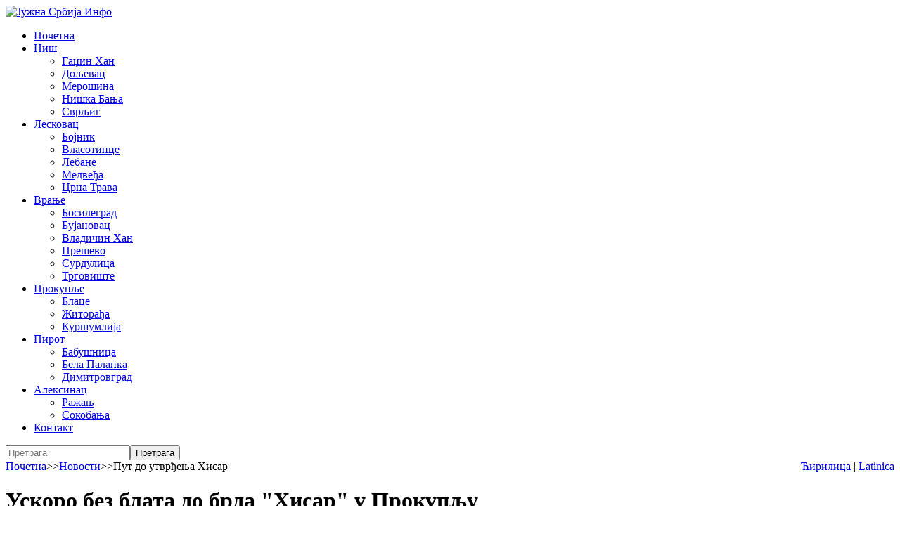

--- FILE ---
content_type: text/html; charset=utf-8
request_url: https://www.juznasrbija.info/vesti/uskoro-bez-blata-do-brda-hisar-u-prokuplju.html
body_size: 16770
content:
<!doctype html><html xmlns:og="http://ogp.me/ns#" xmlns:fb="http://www.facebook.com/2008/fbml"><head><title>Ускоро без блата до брда &quot;Хисар&quot; у Прокупљу | Јужна Србија Инфо</title><base data-url="https://www.juznasrbija.info/" data-url-view="https://www.juznasrbija.info/" data-url-static="https://static.juznasrbija.info/" data-url-external="" data-domain="www.juznasrbija.info" data-request-uri="vesti/uskoro-bez-blata-do-brda-hisar-u-prokuplju.html"/><meta http-equiv="Content-Type" content="text/html; charset=utf-8"/><meta http-equiv="content-language" content="rs"><meta name="title" content="Ускоро без блата до брда &quot;Хисар&quot; у Прокупљу"><meta name="description" content="У току је реализација треће, завршне фазе пројекта реконструкције тврђаве и уређења на брду „Хисар“ која подразумева изградњу и асфалтирање пута ,,др&hellip;"><meta name="keywords" content="Прокупље, асфалтирање, Хисар (Прокупље), путеви" /><meta name="robots" content="index, follow" /><!--if:gwt_verify--><meta name="google-site-verification" content="Olkogf734_D8de2XBRW76qvqeLwGdw0KHbknlIhXpok" /><!--/if:gwt_verify--><meta name="generator" content="Hannibal CMS" /><meta name="author" content="Јужна Србија Инфо" /><meta name="viewport" content="width=device-width, initial-scale=1.0"/><meta property="og:title" content="Ускоро без блата до брда &quot;Хисар&quot; у Прокупљу" /><meta property="og:type" content="article" /><meta property="og:url" content="https://www.juznasrbija.info/vesti/uskoro-bez-blata-do-brda-hisar-u-prokuplju.html" /><!--if:image--><meta property="og:image" content="https://static.juznasrbija.info/files/hisr_put.jpg" /><!--/if:image--><meta property="og:site_name" content="Јужна Србија Инфо" /><meta property="og:description" content="У току је реализација треће, завршне фазе пројекта реконструкције тврђаве и уређења на брду „Хисар“ која подразумева изградњу и асфалтирање пута ,,др&hellip;" /><meta property="og:locale" content="sr_RS"/><meta property="fb:app_id" content="174456185924191"/><meta property="fb:pages" content="101681209903978" /><meta property="article:publisher" content="https://www.facebook.com/juznasrbija.stranica"/><meta property="article:published_time" content="2021-11-05T18:05:35+01:00"/><!--if:modified_time--><meta property="og:updated_time" content="2021-11-05T18:05:56+01:00"/><meta property="article:modified_time" content="2021-11-05T18:05:56+01:00"/><!--/if:modified_time--><meta name="twitter:card" content="summary_large_image"><meta name="twitter:site" content="@juznasrbija"><meta name="twitter:title" content="Ускоро без блата до брда &quot;Хисар&quot; у Прокупљу"><meta name="twitter:description" content="У току је реализација треће, завршне фазе пројекта реконструкције тврђаве и уређења на брду „Хисар“ која подразумева изградњу и асфалтирање пута ,,др&hellip;"><!--if:image--><meta name="twitter:image" content="https://static.juznasrbija.info/files/hisr_put.jpg" /><!--/if:image--><link rel="dns-prefetch" href="//code.jquery.com"><link rel="dns-prefetch" href="//pagead2.googlesyndication.com"><link rel="dns-prefetch" href="//connect.facebook.net"><link rel="dns-prefetch" href="//platform.twitter.com"><link rel="dns-prefetch" href="//www.google-analytics.com"><link rel="alternate" type="application/rss+xml" title="RSS" href="http://feeds.feedburner.com/juznasrbija" /><link rel="alternate" type="application/rss+xml" title="RSS latinica" href="http://feeds.feedburner.com/juznasrbija/KIeF" /><!--if:shorturl--><link rel="shorturl" href="http://juznasrbija.com/bjM1ODEy"/><!--/if:shorturl--><link rel="shortcut icon" type="image/x-icon" href="https://static.juznasrbija.info/favicon.ico" /><link rel="apple-touch-icon" sizes="180x180" href="https://static.juznasrbija.info/images/apple-touch-icon.png"><link rel="icon" type="image/png" sizes="32x32" href="https://static.juznasrbija.info/images/favicon-32x32.png"><link rel="icon" type="image/png" sizes="16x16" href="https://static.juznasrbija.info/images/favicon-16x16.png"><!--ifnot:debug--><link rel="stylesheet" href="https://static.juznasrbija.info/css/css.min.css?v2021"/><!--/ifnot:debug--><!--if:grecaptchakey--><script src='https://www.google.com/recaptcha/api.js'></script><!--/if:grecaptchakey--><script async src="//pagead2.googlesyndication.com/pagead/js/adsbygoogle.js"></script><script>
		(adsbygoogle = window.adsbygoogle || []).push({google_ad_client: "ca-pub-0978109494917247", enable_page_level_ads: true});
		</script></head><body id="bodyvesti" data-per-page="10" class="cover "><div id="wrapper"><a id="top" accesskey="t"></a><header><a href="https://www.juznasrbija.info/" id="header_img_link"><picture><source media="(min-width: 420px)" srcset="https://static.juznasrbija.info/images/header3.jpg"><img src="https://static.juznasrbija.info/images/header3small.jpg" alt="Јужна Србија Инфо"></picture></a><div id="burger"><a><span></span></a></div><div><!--box_sections--><nav><ul id="boxSection"><li><a href="https://www.juznasrbija.info/" rel="navmenu1" title="Јужна Србија Инфо, вести из јужне Србије, информације, политика, спорт, туризам, забава, огласи, рецепти, Ниш, Лесковац, Врање, Пирот, Прокупље, Алексинац" accesskey="0">Почетна</a></li><li><a href="https://www.juznasrbija.info/tag/nis.html" rel="navmenu24" title="Ниш, вести из Ниша, нишке вести" accesskey="1">Ниш</a><!--if:drop_list--><ul><li class="mnu_gadzin-han"><a href="https://www.juznasrbija.info/tag/gadzinhan.html">Гаџин Хан</a></li><li class="mnu_doljevac"><a href="https://www.juznasrbija.info/tag/doljevac.html">Дољевац</a></li><li class="mnu_merosina"><a href="https://www.juznasrbija.info/tag/merosina.html">Мерошина</a></li><li class="mnu_niska-banja"><a href="https://www.juznasrbija.info/tag/niskabanja.html">Нишка Бања</a></li><li class="mnu_svrljig"><a href="https://www.juznasrbija.info/tag/svrljig.html">Сврљиг</a></li></ul><!--/if:drop_list--></li><li><a href="https://www.juznasrbija.info/tag/leskovac.html" rel="navmenu25" title="вести из Лесковца, лесковачке вести" accesskey="2">Лесковац</a><!--if:drop_list--><ul><li class="mnu_bojnik"><a href="https://www.juznasrbija.info/tag/bojnik.html">Бојник</a></li><li class="mnu_vlasotince"><a href="https://www.juznasrbija.info/tag/vlasotince.html">Власотинце</a></li><li class="mnu_lebane"><a href="https://www.juznasrbija.info/tag/lebane.html">Лебане</a></li><li class="mnu_medveda"><a href="https://www.juznasrbija.info/tag/medvedja.html">Медвеђа</a></li><li class="mnu_crna-trava"><a href="https://www.juznasrbija.info/tag/crnatrava.html">Црна Трава</a></li></ul><!--/if:drop_list--></li><li><a href="https://www.juznasrbija.info/tag/vranje.html" rel="navmenu26" title="вести из Врања, врањске, врањанске" accesskey="3">Врање</a><!--if:drop_list--><ul><li class="mnu_bosilegrad"><a href="https://www.juznasrbija.info/tag/bosilegrad.html">Босилеград</a></li><li class="mnu_bujanovac"><a href="https://www.juznasrbija.info/tag/bujanovac.html">Бујановац</a></li><li class="mnu_vladicin-han"><a href="https://www.juznasrbija.info/tag/vladicinhan.html">Владичин Хан</a></li><li class="mnu_presevo"><a href="https://www.juznasrbija.info/tag/presevo.html">Прешево</a></li><li class="mnu_surdulica"><a href="https://www.juznasrbija.info/tag/surdulica.html">Сурдулица</a></li><li class="mnu_trgoviste"><a href="https://www.juznasrbija.info/tag/trgoviste.html">Трговиште</a></li></ul><!--/if:drop_list--></li><li><a href="https://www.juznasrbija.info/tag/prokuplje.html" rel="navmenu27" title="вести из Прокупља, прокупачке вести" accesskey="4">Прокупље</a><!--if:drop_list--><ul><li class="mnu_blace"><a href="https://www.juznasrbija.info/tag/blace.html">Блаце</a></li><li class="mnu_zitorada"><a href="https://www.juznasrbija.info/tag/zitoradja.html">Житорађа</a></li><li class="mnu_kursumlija"><a href="https://www.juznasrbija.info/tag/kursumlija.html">Куршумлија</a></li></ul><!--/if:drop_list--></li><li><a href="https://www.juznasrbija.info/tag/pirot.html" rel="navmenu28" title="вести из Пирота, пиротске, пироћанске" accesskey="5">Пирот</a><!--if:drop_list--><ul><li class="mnu_babusnica"><a href="https://www.juznasrbija.info/tag/babusnica.html">Бабушница</a></li><li class="mnu_bela-palanka"><a href="https://www.juznasrbija.info/tag/belapalanka.html">Бела Паланка</a></li><li class="mnu_dimitrovgrad"><a href="https://www.juznasrbija.info/tag/dimitrovgrad.html">Димитровград</a></li></ul><!--/if:drop_list--></li><li><a href="https://www.juznasrbija.info/tag/aleksinac.html" rel="navmenu29" title="вести из Алексинца, алексиначке" accesskey="6">Алексинац</a><!--if:drop_list--><ul><li class="mnu_razanj"><a href="https://www.juznasrbija.info/tag/razanj.html">Ражањ</a></li><li class="mnu_sokobanja"><a href="https://www.juznasrbija.info/tag/sokobanja.html">Сокобања</a></li></ul><!--/if:drop_list--></li><li><a href="https://www.juznasrbija.info/kontakt.html" rel="navmenu21" title="" accesskey="7">Контакт</a></li></ul></nav><!-- cached Thu, 22 Jan 2026 10:14:21 +0100 --></div><div id="search"><!--box_search--><form action="https://www.juznasrbija.info/" method="get" id="boxSearch"><input type="hidden" name="action" value="search" /><input type="search" name="search" id="search_field" required="required" placeholder="Претрага" /><input type="submit" value="Претрага" /></form><script type="application/ld+json">{"@context": "http://schema.org","@type": "WebSite","url": "https://www.juznasrbija.info/",
"potentialAction": {"@type": "SearchAction",
"target": "https://www.juznasrbija.info/?action=search&search={search_term_string}","query-input": "required name=search_term_string"}}
</script></div><div id="top_bar"><span id="lang_bar" style="float:right"><a href="https://www.juznasrbija.info/vesti/uskoro-bez-blata-do-brda-hisar-u-prokuplju.html" data-raw="?view=cir&amp;action=news&amp;id=uskoro-bez-blata-do-brda-hisar-u-prokuplju&amp;category=vesti" hreflang="sr-Cyrl-rs" class="cir" title="Ćirilica"> &#1035;&#1080;&#1088;&#1080;&#1083;&#1080;&#1094;&#1072; </a> |
						<a href="https://www.juznasrbija.info/lat/vesti/uskoro-bez-blata-do-brda-hisar-u-prokuplju.html" data-raw="?view=lat&amp;action=news&amp;id=uskoro-bez-blata-do-brda-hisar-u-prokuplju&amp;category=vesti" hreflang="sr-Latn-rs" class="lat"> Latinica </a></span><div id="breadcrumb"><div class="breadcrumb"><a href="https://www.juznasrbija.info/">Почетна</a><span class="divider">>></span><a href="https://www.juznasrbija.info/vesti/">Новости</a><span class="divider">>></span><span>Пут до утврђења Хисар</span></div><script type="application/ld+json">{"@context": "https://schema.org","@type": "BreadcrumbList","itemListElement": [{"@type": "ListItem", "position": 1, "name": "Новости", "item": "https://www.juznasrbija.info/vesti/"},{"@type": "ListItem", "position": 2, "name": "Ускоро без блата до брда &amp;quot;Хисар&amp;quot; у Прокупљу"}]}</script></div></div></header><!--body--><div id="content"><div id="main"><!--news--><h1>Ускоро без блата до брда &quot;Хисар&quot; у Прокупљу</h1><div class="boxes"><div align="right"><!-- a onclick="printSpecial();"><img src="https://www.juznasrbija.info/images/icon_print.jpg" alt="print" /></a> --><!--if:feed--><a type="application/rss+xml" href="https://www.juznasrbija.info/?action=rss&amp;cid=2" target="_blank"><img src="https://static.juznasrbija.info/images/icon_rss.jpg" alt="rss" title="rss" /></a><!--/if:feed--><!-- AddThis Button BEGIN -><script type="text/javascript">var addthis_pub="gvozden";</script><a href="//www.addthis.com/bookmark.php" onmouseover="return addthis_open(this, '', '[URL]', '[TITLE]')" onmouseout="addthis_close()" onclick="return addthis_sendto()"><img src="//s7.addthis.com/static/btn/sm-plus.gif" width="16" height="16" border="0" alt="Bookmark and Share" style="border:0" /></a><script type="text/javascript" src="//s7.addthis.com/js/152/addthis_widget.js" defer async></script><!-- AddThis Button END --></div><div id="printReady"><p align="right"><em><a href="https://www.juznasrbija.info/tag/prokuplje.html">Прокупље</a> 05.11.2021. Јужна Србија Инфо  </em></p><!--if:abstract--><p><strong>У току је реализација треће, завршне фазе пројекта реконструкције тврђаве и уређења на брду „Хисар“ која подразумева изградњу и асфалтирање пута ,,др Алекса Савић” од Дома културе до паркинга Савићевац.</strong></p><!--/if:abstract--><div class="white document"><!--if:image_view--><figure><img src="https://static.juznasrbija.info/files/hisr_put.jpg" alt="Ускоро без блата до брда &quot;Хисар&quot; у Прокупљу" class="image left" id="news_img" /><figcaption></figcaption></figure><!--/if:image_view--><div><p>Како су саопштили из Управе Града Прокупља за ову фазу средства, у вредности од 14.188.335 динара са ПДВ-ом, издвојило је Министарство трговине, туризма и телекомуникација Републике Србије.</p><p data-wahfont="14">Реализацијом овог пројекта ће се омогућити много бољи и лакши приступ културно историјским добрима која се налазе на брду &bdquo;Хисар&ldquo; и обухватају остатке средњевековне &bdquo;Југ Богданове тврђаве&ldquo;, као и задужбину др Алексе Савића некадашњег министра здравља у Краљевини Југославији.</p><p data-wahfont="14">Радови се одвијају уз праћење археолога и под условима које је издао Завод за заштиту споменика културе у Нишу.</p><p data-wahfont="14">&ndash;<em>Ако то временски услови дозволе, ови радови би требало да буду завршени до почетка децембра месеца</em>, казали су у локалној самоуправи у Прокупљу.</p></div><div style="clear:both"></div></div></div><div style="clear:both"></div><p class="lightText"><!-- Читања: 2570 | --></p><p class="keywords"><br/><a href="https://twitter.com/intent/tweet?url=http://juznasrbija.com/bjM1ODEy&text=%D0%9F%D1%83%D1%82+%D0%B4%D0%BE+%D1%83%D1%82%D0%B2%D1%80%D1%92%D0%B5%D1%9A%D0%B0+%D0%A5%D0%B8%D1%81%D0%B0%D1%80%0A">#</a>
	&nbsp;
		<!--if:active--><a href="https://www.juznasrbija.info/tag/prokuplje.html">Прокупље</a><!--/if:active-->
		
	&nbsp;
		
		<!--ifnot:active--><span>асфалтирање</span><!--/ifnot:active-->
	&nbsp;
		
		<!--ifnot:active--><span>Хисар (Прокупље)</span><!--/ifnot:active-->
	&nbsp;
		
		<!--ifnot:active--><span>путеви</span><!--/ifnot:active--><br/><a href="https://twitter.com/intent/tweet?url=http://juznasrbija.com/bjM1ODEy&text=%D0%9F%D1%83%D1%82+%D0%B4%D0%BE+%D1%83%D1%82%D0%B2%D1%80%D1%92%D0%B5%D1%9A%D0%B0+%D0%A5%D0%B8%D1%81%D0%B0%D1%80%0A%0A">@</a></p><a id="comment"></a><ins class="adsbygoogle" style="display:block;background:#fff" data-ad-client="ca-pub-0978109494917247" data-ad-slot="1652257750" data-ad-format="auto"></ins><script>(adsbygoogle = window.adsbygoogle || []).push({});</script><br/><!-- social network start --><a href="https://twitter.com/share" class="twitter-share-button" data-via="juznasrbija" data-text="Ускоро без блата до брда &quot;Хисар&quot; у Прокупљу" data-url="http://juznasrbija.com/bjM1ODEy">Tweet</a><a> &nbsp; </a><div class="fb-like" data-href="https://www.juznasrbija.info/vesti/uskoro-bez-blata-do-brda-hisar-u-prokuplju.html" data-layout="button_count" data-action="like" data-show-faces="false" data-share="true"></div><!-- social network end --><br/></div><br/><!--if:related_news--><ul id="relatedNews"><li><a href="https://www.juznasrbija.info/vesti/do-srednjovekovne-prokupacke-tvrdjave-hisar-lakse-uz-novi-asfalt.html" title="Данас су у Прокупљу почели радови на асфалтирању пута који је део реализације пројекта реконструкције тврђаве и урећења на брду „Хисар“."><img src="https://static.juznasrbija.info/files/_cache/tmb_hisar_prokuplje_put_21.jpg" alt="До средњовековне прокупачке тврђаве &quot;Хисар&quot; лакше уз нови асфалт" width="150"/><br/>Нови асфалт до Хисара</a><li><a href="https://www.juznasrbija.info/vesti/asfaltirana-obilaznica-oko-iskopine-na-hisaru-nastavak-uredjenja-jednog-od-simbola-prokuplja.html" title="У дужини од 80 метара, асфалтирана је нова обилазница око ископине на брду Хисар, која се директно спаја са паркинг простором испред објекта Савићевац. Ова интервенција значајно ће олакшати приступ самом утврђењу, како пешацима, тако и возачима."><img src="https://static.juznasrbija.info/files/_cache/tmb_hisar_put_25.png.jpg" alt="Асфалтирана обилазница око ископине на Хисару – наставак уређења једног од симбола Прокупља" width="150"/><br/>Наставак уређења једног од симбола Прокупља</a><li><a href="https://www.juznasrbija.info/kultura/u-narodnom-muzeju-toplice-u-prokuplju-izlozba-germansko-koplje-sa-lokaliteta-hisar.html" title="Помоћница министра Културе Републике Србије за заштиту културног наслеђа и дигитализацију Данијела Ванушић посетила је Прокупље и изложбу у Народном Музеју Топлице „Германско копље“ посвећену експонату пронађеном у археолошким ископавањима 2021. године на брду Хисар у Прокупљу, за које се претпоставља да потиче из периоде између 418. и 538. године наше ере."><img src="https://static.juznasrbija.info/files/_cache/tmb_arheologija2-768x494.jpg" alt="У Народном Музеју Топлице у Прокупљу изложба „Германско копље“ са локалитета Хисар" width="150"/><br/>Германско копље са Хисара</a></ul><!--/if:related_news--><div class="trafex-holder" data-category="vesti" style="max-width:100% !important"></div><!--if:latest_in_cat--><ul id="relatedInCat"><li><a href="https://www.juznasrbija.info/vesti/vremenska-prognoza.html" title="Ујутру у већини места слаб, понегде и умерен мраз. Током дана претежно облачно, тек понегде са слабим, краткотрајним падавинама: ујутру снегом, а током дана кишом. Ветар слаб и умерен југоисточни."><img src="https://static.juznasrbija.info/files/_cache/tmb_gradska_bocno_oblacno.jpg" alt="Временска прогноза: Током дана претежно облачно и топлије" width="150"/><br/>Временска прогноза</a><li><a href="https://www.juznasrbija.info/vesti/stankovic-novi-studentski-dom-u-nisu-donosi-400-novih-mesta-za-smestaj-studenata.html" title="Министар просвете проф. др Дејан Вук Станковић и представник групе извођача радова „Термомонт“ д.о.о. Београд потписали су данас уговор о наставку изградње студентског дома у Нишу, који ће обезбедити 400 нових места за смештај студената."><img src="https://static.juznasrbija.info/files/_cache/tmb_studentski-dom-u-nisu_ugovor-e17690043f91cc7.jpg" alt="Станковић: Нови студентски дом у Нишу доноси 400 нових места за смештај студената" width="150"/><br/>После деценије чекања: Дом за 400 студената</a><li><a href="https://www.juznasrbija.info/vesti/danas-je-sveti-jovan-krstitelj-jovanjdan-42134.html" title="Јован Крститељ, Иван Крститељ или Јоханан купач (хебрејски: יוחנן המטביל [Yohanan Ha'Matbil]), био је јеврејски аскетски проповедник из 1. века који је вршио обредна купања на реци Јордан."><img src="https://static.juznasrbija.info/files/_cache/tmb_sveti-jovan.jpg" alt="Данас је Свети Јован Крститељ - Јовањдан" width="150"/><br/>Јовањдан</a></ul><!--/if:latest_in_cat--><script type="application/ld+json">
{"@context":"http://schema.org","@type":"NewsArticle",
"mainEntityOfPage":{"@type":"WebPage","@id":"https://www.juznasrbija.info/vesti/uskoro-bez-blata-do-brda-hisar-u-prokuplju.html"},
"name":"Ускоро без блата до брда &quot;Хисар&quot; у Прокупљу","description":"У току је реализација треће, завршне фазе пројекта реконструкције тврђаве и уређења на брду „Хисар“ која подразумева изградњу и асфалтирање пута ,,др&hellip;","articleSection":"Новости",
"headline":"Пут до утврђења Хисар","alternativeHeadline":"Ускоро без блата до брда &quot;Хисар&quot; у Прокупљу",
"datePublished":"2021-11-05T18:05:35+01:00","dateCreated":"05.11.2021.","dateModified":"2021-11-05T18:05:56+01:00","dateline":"Прокупље",
"author":"Јужна Србија Инфо","publisher":{"@type": "Organization","name":"Центар за истраживање медијског простора (ЦИМП)","logo":{"@type":"ImageObject","url":"https://static.juznasrbija.info/images/juznasrbija_banner_200x200.jpg"}},
"commentCount": "0","keywords":"Прокупље, асфалтирање, Хисар (Прокупље), путеви","thumbnailUrl":"https://static.juznasrbija.info/files/_cache/tmb_hisr_put.jpg","image": "https://static.juznasrbija.info/files/hisr_put.jpg"}
</script><br clear="all" /></div><div id="right"><!-- box_categories --><ul id="boxCategory"><li><a href="https://www.juznasrbija.info/vesti/" rel="dropmenucat2" title="Новости из Јужне Србије">Новости</a></li><!--if:drop_menu--><li class="sub"><a href="https://www.juznasrbija.info/vesti/hronika/" title="Хроника">Црна хроника</a></li><li class="sub"><a href="https://www.juznasrbija.info/vesti/politika/" title="">Политика</a></li><!--/if:drop_menu--><li><a href="https://www.juznasrbija.info/drustvo/" rel="dropmenucat25" title="Регионалне вести">Друштво</a></li><li><a href="https://www.juznasrbija.info/biznis/" rel="dropmenucat4" title="Пословне информације и обавештења">Економија</a></li><!--if:drop_menu--><li class="sub"><a href="https://www.juznasrbija.info/biznis/poljoprivreda/" title="">Пољопривреда</a></li><!--/if:drop_menu--><li><a href="https://www.juznasrbija.info/turizam/" rel="dropmenucat23" title="Туристичка понуда југа србије, сеоски туризам">Туризам</a></li><li><a href="https://www.juznasrbija.info/kultura/" rel="dropmenucat17" title="">Култура</a></li><li><a href="https://www.juznasrbija.info/zabava/" rel="dropmenucat33" title="">Забава</a></li><li><a href="https://www.juznasrbija.info/saveti/" rel="dropmenucat37" title="">Савети</a></li><li><a href="https://www.juznasrbija.info/sport/" rel="dropmenucat24" title="">Спорт</a></li><li><a href="https://www.juznasrbija.info/zdravlje/" rel="dropmenucat36" title="">Здравље</a></li><li><a href="https://www.juznasrbija.info/interview/" rel="dropmenucat34" title="">Интервју</a></li><li><a href="https://www.juznasrbija.info/blog/" rel="dropmenucat6" title="web дневници, web блог, колумне...">Блог</a></li><li><a href="https://www.juznasrbija.info/najave/" rel="dropmenucat3" title="Саопштења, обавештења, најаве дешавања">Обавештења</a></li><li><a href="https://www.juznasrbija.info/oglasi/" rel="dropmenucat8" title="Мали огласи">Огласи</a></li><!--if:drop_menu--><li class="sub"><a href="https://www.juznasrbija.info/oglasi/nekretnine/" title="Куће, станови, плацеви">Некретнине</a></li><li class="sub"><a href="https://www.juznasrbija.info/oglasi/turisticke-ponude/" title="Туристичке понуде">Туристичке</a></li><!--/if:drop_menu--></ul><!-- cached Thu, 22 Jan 2026 10:14:21 +0100 --><div class="box"><div class="box-left"><!--box_latest_news--><div id="latest_news" class="box-left box_bg"><h3>Најновије вести</h3><div class="thumb_holder"><img id="latest_news_thumb" src="https://static.juznasrbija.info/files/_cache/ltst_gradska_bocno_oblacno.jpg" alt="Временска прогноза: Током дана претежно облачно и топлије" width="200" /></div><ul class="boxNews"><li><a href="https://www.juznasrbija.info/vesti/vremenska-prognoza.html" title="Временска прогноза: Током дана претежно облачно и топлије">Временска прогноза</a></li><li><a href="https://www.juznasrbija.info/drustvo/radovi-u-rautovu-uskoro-voda-put-i-struja-prioriteti.html" title="Радови у Раутову ускоро: Вода, пут и струја приоритети">Вода, пут и струја приоритети</a></li><li><a href="https://www.juznasrbija.info/vesti/hronika/telo-muskarca-pronadjeno-u-nisavi-kod-tvrdjavskog-mosta.html" title="Тело мушкарца пронађено у Нишави код Тврђавског моста">Тело мушкарца пронађено у Нишави</a></li><li><a href="https://www.juznasrbija.info/vesti/stankovic-novi-studentski-dom-u-nisu-donosi-400-novih-mesta-za-smestaj-studenata.html" title="Станковић: Нови студентски дом у Нишу доноси 400 нових места за смештај студената">После деценије чекања: Дом за 400 студената</a></li><li><a href="https://www.juznasrbija.info/najave/u-susret-savindanu-svetosavska-akademija-u-nisu.html" title="У сусрет Савиндану: Светосавска академија у Нишу">Светосавска академија у Дому војске</a></li><li><a href="https://www.juznasrbija.info/vesti/hronika/zaplenjen-kokain-i-novac-prijave-protiv-nislije-i-pirocanca.html" title="Заплењен кокаин и новац, пријаве против Нишлије и Пироћанца">Заплењен кокаин и новац</a></li><li><a href="https://www.juznasrbija.info/vesti/danas-je-sveti-jovan-krstitelj-jovanjdan-42134.html" title="Данас је Свети Јован Крститељ - Јовањдан">Јовањдан</a></li><li><a href="https://www.juznasrbija.info/drustvo/hrabrost-i-vera-u-ledenoj-kutinskoj-reci-ilija-filipovic-osvojio-casni-krst.html" title="Храброст и вера у леденој Кутинској реци: Илија Филиповић освојио Часни крст">Часни крст у рукама младости</a></li><li><a href="https://www.juznasrbija.info/drustvo/andrija-petkovic-doplivao-do-casnog-krsta-na-bazenu-cair.html" title="Андрија Петковић допливао до Часног крста на базену „Чаир“">Андрија први до Часног крста</a></li><li><a href="https://www.juznasrbija.info/drustvo/jkp-naissus-obezbedilo-podelu-bogojavljenske-vode.html" title="ЈКП „Наиссус“ обезбедило поделу богојављенске воде">Цистерне ЈКП „Наиссус“ за поделу Свете воде</a></li><li><a href="https://www.juznasrbija.info/vesti/politika/tamara-milenkovic-kerkovic-zasto-je-nisko-prihvatiliste-za-pse-postalo-zabranjena-zona.html" title="Тамара Миленковић Керковић: Зашто је нишко Прихватилиште за псе постало забрањена зона">Забрањен приступ истини о напуштеним псима</a></li><li><a href="https://www.juznasrbija.info/vesti/danas-slavimo-praznik-bogojavljenje.html" title="Данас славимо празник Богојављење">Богојављeње</a></li><li><a href="https://www.juznasrbija.info/najave/jkp-naisis-cestita-nislijama-novogodisnje-i-bozicne-praznike.html" title="ЈКП НАИССУС честита Нишлијама новогодишње и божићне празнике">ЈКП „Наиссус“ честита Нишлијама празнике</a></li><li><a href="https://www.juznasrbija.info/vesti/slavimo-krstovdan-krstenje-isusa-hristosa-u-reci-jordan.html" title="Славимо Крстовдан - крштење Исуса Христоса у реци Јордан">Крштење Исуса Христоса у реци Јордан</a></li><li><a href="https://www.juznasrbija.info/kultura/grad-nis-povecao-sredstva-za-kulturu-127-4-miliona-dinara-za-projekte-u-2026.html" title="Град Ниш повећао средства за културу: 127,4 милиона динара за пројекте у 2026.">Више новца за културу у Нишу</a></li></ul><span class="right lightText"><a href="https://www.juznasrbija.info/?action=latest-news">Све вести</a></span><br/></div><!-- cached Thu, 22 Jan 2026 10:14:21 +0100 --></div><div class="box-left"><!--box_tag_cloud--><style>
.tag_cloud{text-align:center}
a.tag_cloud_0{font-size:11px;color:#039faf}
a.tag_cloud_1{font-size:12px;color:#de2159}
a.tag_cloud_2{font-size:13px;color:#039faf}
a.tag_cloud_3{font-size:14px;color:#de2159}
a.tag_cloud_4{font-size:15px;color:#ff7600}
a.tag_cloud_5{font-size:16px;color:#87a800}
a.tag_cloud_6{font-size:18px;color:#de2159}
a.tag_cloud_7{font-size:20px;color:#ff7600}
a.tag_cloud_8{font-size:22px;color:#039faf}
a.tag_cloud_9{font-size:23px;color:#de2159}
a.tag_cloud_10{font-size:24px;color:#ff7600}
a.tag_cloud_00{font-size:6;color:#eee}
</style><div class="box_bg tag_cloud"><!-- google_ad_section_start --><a href="https://www.juznasrbija.info/tag/dom-zdravlja.html" class="tag_cloud_0" title="Дом здравља"> Дом здравља </a><a href="https://www.juznasrbija.info/tag/klinicki-centar-nis.html" class="tag_cloud_1" title="Клинички центар Ниш"> Клинички центар Ниш </a><a href="https://www.juznasrbija.info/tag/фотографије.html" class="tag_cloud_0" title="фотографије"> фотографије </a><a href="https://www.juznasrbija.info/tag/убиство.html" class="tag_cloud_0" title="убиство"> убиство </a><a href="https://www.juznasrbija.info/tag/СНС.html" class="tag_cloud_1" title="СНС"> СНС </a><a href="https://www.juznasrbija.info/tag/МУП РС.html" class="tag_cloud_0" title="МУП РС"> МУП РС </a><a href="https://www.juznasrbija.info/tag/Драгана Сотировски.html" class="tag_cloud_1" title="Драгана Сотировски"> Драгана Сотировски </a><a href="https://www.juznasrbija.info/tag/aleksandar-vucic.html" class="tag_cloud_1" title="Александар Вучић"> Александар Вучић </a><a href="https://www.juznasrbija.info/tag/covid19.html" class="tag_cloud_1" title="Коронавирус"> Коронавирус </a><a href="https://www.juznasrbija.info/tag/kursumlija.html" class="tag_cloud_1" title="Куршумлија"> Куршумлија </a><a href="https://www.juznasrbija.info/tag/СПЦ.html" class="tag_cloud_1" title="СПЦ"> СПЦ </a><a href="https://www.juznasrbija.info/tag/aleksinac.html" class="tag_cloud_1" title="Алексинац"> Алексинац </a><a href="https://www.juznasrbija.info/tag/leskovac.html" class="tag_cloud_2" title="Лесковац"> Лесковац </a><a href="https://www.juznasrbija.info/tag/Градина.html" class="tag_cloud_0" title="Градина"> Градина </a><a href="https://www.juznasrbija.info/tag/фудбал.html" class="tag_cloud_0" title="фудбал"> фудбал </a><a href="https://www.juznasrbija.info/tag/vranje.html" class="tag_cloud_2" title="Врање"> Врање </a><a href="https://www.juznasrbija.info/tag/ДС.html" class="tag_cloud_0" title="ДС"> ДС </a><a href="https://www.juznasrbija.info/tag/Београд.html" class="tag_cloud_1" title="Београд"> Београд </a><a href="https://www.juznasrbija.info/tag/fkradnickinis.html" class="tag_cloud_0" title="Раднички ФК"> Раднички ФК </a><a href="https://www.juznasrbija.info/tag/prokuplje.html" class="tag_cloud_2" title="Прокупље"> Прокупље </a><a href="https://www.juznasrbija.info/tag/полиција.html" class="tag_cloud_1" title="полиција"> полиција </a><a href="https://www.juznasrbija.info/tag/goran-cvetanovic.html" class="tag_cloud_0" title="Горан Цветановић"> Горан Цветановић </a><a href="https://www.juznasrbija.info/tag/juznasrbija-info.html" class="tag_cloud_0" title="Јужна Србија Инфо"> Јужна Србија Инфо </a><a href="https://www.juznasrbija.info/tag/presevo.html" class="tag_cloud_0" title="Прешево"> Прешево </a><a href="https://www.juznasrbija.info/tag/skupstina-grada-nisa.html" class="tag_cloud_0" title="Скупштина града Ниша"> Скупштина града Ниша </a><a href="https://www.juznasrbija.info/tag/medijana.html" class="tag_cloud_1" title="Медијана градска општина"> Медијана градска општина </a><a href="https://www.juznasrbija.info/tag/recept.html" class="tag_cloud_1" title="рецепт"> рецепт </a><a href="https://www.juznasrbija.info/tag/Тржница ЈП.html" class="tag_cloud_0" title="Тржница ЈП"> Тржница ЈП </a><a href="https://www.juznasrbija.info/tag/студенти.html" class="tag_cloud_0" title="студенти"> студенти </a><a href="https://www.juznasrbija.info/tag/zoran-perisic.html" class="tag_cloud_1" title="Зоран Перишић"> Зоран Перишић </a><a href="https://www.juznasrbija.info/tag/саобраћај.html" class="tag_cloud_1" title="саобраћај"> саобраћај </a><a href="https://www.juznasrbija.info/tag/Нишки културни центар.html" class="tag_cloud_1" title="Нишки културни центар"> Нишки културни центар </a><a href="https://www.juznasrbija.info/tag/nis.html" class="tag_cloud_10" title="Ниш"> Ниш </a><a href="https://www.juznasrbija.info/tag/pirot.html" class="tag_cloud_1" title="Пирот"> Пирот </a><a href="https://www.juznasrbija.info/tag/vladicinhan.html" class="tag_cloud_0" title="Владичин Хан"> Владичин Хан </a><a href="https://www.juznasrbija.info/tag/vlada.html" class="tag_cloud_1" title="Влада Републике Србије"> Влада Републике Србије </a><a href="https://www.juznasrbija.info/tag/niskabanja.html" class="tag_cloud_0" title="Нишка Бања"> Нишка Бања </a><a href="https://www.juznasrbija.info/tag/darko-bulatovic.html" class="tag_cloud_1" title="Дарко Булатовић"> Дарко Булатовић </a><a href="https://www.juznasrbija.info/tag/kosarka.html" class="tag_cloud_0" title="кошарка"> кошарка </a><a href="https://www.juznasrbija.info/tag/saobracajna-nezgoda.html" class="tag_cloud_1" title="саобраћајна незгода"> саобраћајна незгода </a><!-- google_ad_section_end --><br clear="all" /></div><!-- cached Thu, 22 Jan 2026 10:14:21 +0100 --><!--box_latest_ad--><div class="box-left box_bg" id="latest_ads"><h3>Најновији огласи</h3><ul class="boxNews"><li><a href="https://www.juznasrbija.info/oglasi/oglasi-ostalo/veze-brak-druzenje.html" title="Veze,brak,druženje,mnogobrojno članstvo iz cele zemlje,od 18 do 80 godina,ponude,brojevi,podaci,članarina uplatnicom 6500 dinara a damama&hellip;">Veze,brak,druženje</a></li><li><a href="https://www.juznasrbija.info/oglasi/oglasi-ostalo/dve-zenke-francuskog-buldoga.html" title="Odgajivačnica francuskih buldoga “THE BEST EDITION” predstavlja slobodne 2. ženke za rezervaciju. Oštenjene 11.09.2025. Vakcinisani. Otac: LUKAS&hellip;">Dve ženke francuskog buldoga</a></li><li><a href="https://www.juznasrbija.info/oglasi/auto-moto/polovni-delovi-sprinter-vito-viano-krafter-lt.html" title="Svi polovni i novi originalni ili turski delovi za Mercedes Sprinter, Vito, Viano i Krafter. Sprinter 901, 902, 903, 904, 905, 906 i 907 Vito 638, Vito&hellip;">Polovni delovi Sprinter, Vito, Viano, Krafter, LT</a></li><li><a href="https://www.juznasrbija.info/oglasi/torte-novi-sad-437374.html" title="Kada ste u Novom Sadu: Proizvodimo ukusne domaće torte i kolače u Novom Sadu. + Isporuka torti na adresu, u krugu grada + Bez obzira da li tražite&hellip;">Torte Novi Sad</a></li><li><a href="https://www.juznasrbija.info/oglasi/oglasi-ostalo/potrebna-vam-je-dodatna-zarada.html" title="Ako želite... Da sami određujete Vaše radno vreme Da je jednostavno i po mogućnosti rad od kuće Da imate besplatnu obuku online i u inostranstvu Da&hellip;">Potrebna Vam je dodatna zarada?</a></li><li><a href="https://www.juznasrbija.info/oglasi/potrebni-mesari-za-rad-u-sloveniji-i-hrvatskoj.html" title="Za rad u Sloveniji, Hrvatskoj potrebni -mesari pandleri mesari klaničari -pomoćnik mesara -kuvari -pomoćnik kuvarai i bravari za rad u industriji mesa.&hellip;">Potrebni mesari za rad u Sloveniji i Hrvatskoj</a></li><li><a href="https://www.juznasrbija.info/oglasi/pametni-sat-sat-za-decu-sa-lokacijom-sim8eb31b2e0c.html" title="Најповољније Цене у Србији-Велики избор Паметних Сатова, Сатови СИМ за децу са локацијом и мобилним телефоном, Паметне наруквице, СИМ сатови за старије,&hellip;">Паметни Сат-Сат за Децу са локацијом-СИМ Сат-Смарт Wатцх</a></li><li><a href="https://www.juznasrbija.info/oglasi/otkup-telefona-beograd.html" title="Već 5 godina se bavimo otkupom mobilnih telefona u Beogradu. + Otkupljujemo i tablete uredjaje, nove i polovne, kao i zaključane za odredjene mreže. +&hellip;">Otkup telefona Beograd</a></li><li><a href="https://www.juznasrbija.info/oglasi/za-rad-u-sloveniji-hrvatskoj-i-nemackoj-8dbfb27379.html" title="Za rad u Sloveniji, Hrvatskoj i Nemačkoj potrebni -mesari -pomoćnik mesara -kuvari -pomoćnik kuvarai i bravari za rad u industriji mesa. Zahtevi:&hellip;">Za rad u Sloveniji, Hrvatskoj i Nemačkoj potrebni  -mesari -pomoćnik mesara -kuvari -pomoćnik kuvarai i bravari</a></li><li><a href="https://www.juznasrbija.info/oglasi/selidbe-beograd-super-cena.html" title="Agencija SD Selidbe Beograd pruža usluge selidbe privatnih stanova i kuća, kao i selidbe poslovnih prostora u Beogradu i okolini. Selidbe vršimo&hellip;">Selidbe Beograd Super Cena</a></li></ul><span class="right lightText"><a href="https://www.juznasrbija.info/oglasi">Огласи</a></span><br/></div><!-- cached Thu, 22 Jan 2026 10:14:21 +0100 --><br/><div id="boxPersonalize"></div></div><br clear="all" /><div class="banner_holder" id="banner_headline"><a href="//www.juznasrbija.info/tag/recept.html" onclick="self.location='https://www.juznasrbija.info/?action=plugin&amp;plugin=banner&amp;banner=click&amp;click=136';" target="_top" title="Рецепти" rel="noopener"><img src="https://static.juznasrbija.info/files/bnr/recepti.jpg" alt="Рецепти" id="banner_136" loading="lazy" /></a></div><!-- cached Thu, 22 Jan 2026 10:14:18 +0100 --><!--extp:136--><div class="css3-tabstrip"><ul><li><input type="radio" name="css3-tabstrip-0" checked="checked" id="css3-tabstrip-0-0" /><label for="css3-tabstrip-0-0">Највише читања</label><div><!--box_top_read--><ul class="boxNews" id="top_read"><li><a href="https://www.juznasrbija.info/kultura/trideset-godina-glasa-i-vere-orden-svetog-romana-djuniskog-decje-omladinskom-hor0a2d103c4fffc170b9c9.html" title="Тридесет година гласа и вере">Тридесет година гласа и вере: Орден Светог Романа Ђунишког Дечје–омладинском хору „Бранко“ на Божићном концерту</a></li><li><a href="https://www.juznasrbija.info/drustvo/urucenje-nagrada-11-januar-u-nedelju-na-svecanoj-sednici-skupstine-grada-nisa.html" title="Уручење награда „11. јануар“ у недељу">Уручење награда „11. јануар“ у недељу на свечаној седници Скупштине града Ниша</a></li><li><a href="https://www.juznasrbija.info/vesti/zimska-sluzba-ulice-i-putevi-u-nisu-prohodni.html" title="Стање на улицама и путевима под контролом">Зимска служба: Улице и путеви у Нишу проходни</a></li><li><a href="https://www.juznasrbija.info/vesti/hronika/mladic-uhapsen-tukao-i-pretio-nije-dao-coveku-da-izadje-iz-stana.html" title="Претио и држао мушкарца затвореног">Младић ухапшен: Тукао и претио, није дао човеку да изађе из стана</a></li><li><a href="https://www.juznasrbija.info/vesti/merosina-potraga-za-milcom-asanovic-iz-sela-balajnac-i-dalje-traje.html" title="Потрага за Милицом Асановић и даље траје">Мерошина: Потрага за Милицом Асановић из села Балајнац и даље траје</a></li></ul><!-- cached Thu, 22 Jan 2026 10:14:21 +0100 --></div></li><li><input type="radio" name="css3-tabstrip-0" id="css3-tabstrip-0-1" /><label for="css3-tabstrip-0-1">Највише коментара</label><div><!--box_most_commented--><ul class="boxNews" id="most_commented"><li><a href="https://www.juznasrbija.info/vesti/hronika/jojke-prebili-cikaga-jedna-psovka-je-bila-dovoljna.html" title="Јојке пребили Чикага">Јојке пребили Чикага: једна псовка је била довољна</a></li><li><a href="https://www.juznasrbija.info/zabava/meridian-najpopularnije-igrice-startuj-sa-free-spinovima.html" title="Стартуј са free спиновима">Тестирај најпопуларније игрице потпуно БЕСПЛАТНО — стартуј са free спиновима!</a></li><li><a href="https://www.juznasrbija.info/vesti/stigao-izvestaj-o-uginucu-skoljki.html" title="Извештај о угинућу шкољки">Стигао извештај о угинућу шкољки</a></li></ul><!-- cached Thu, 22 Jan 2026 10:14:21 +0100 --></div></li><li><input type="radio" name="css3-tabstrip-0" id="css3-tabstrip-0-2" /><label for="css3-tabstrip-0-2">Последњи коментари</label><div><!--box_last_commented--><ul class="boxNews" id="last_commented"><li><a href="https://www.juznasrbija.info/vesti/hronika/jojke-prebili-cikaga-jedna-psovka-je-bila-dovoljna.html#comments" title="Јојке пребили Чикага">Јојке пребили Чикага: једна псовка је била довољна</a></li><li><a href="https://www.juznasrbija.info/zabava/meridian-najpopularnije-igrice-startuj-sa-free-spinovima.html#comments" title="Стартуј са free спиновима">Тестирај најпопуларније игрице потпуно БЕСПЛАТНО — стартуј са free спиновима!</a></li><li><a href="https://www.juznasrbija.info/vesti/stigao-izvestaj-o-uginucu-skoljki.html#comments" title="Извештај о угинућу шкољки">Стигао извештај о угинућу шкољки</a></li><li><a href="https://www.juznasrbija.info/biznis/leoni-dobio-preko-50-miliona-evra-od-drzave-a-sada-1-900-ljudi-ostaje-bez-posla.html#comments" title="1.900 радника на улици">“Леони” добио преко 50 милиона евра од државе, а сада 1.900 људи остаје без посла</a></li><li><a href="https://www.juznasrbija.info/zabava/diktiraj-svoje-uslove-igre-iskoristi-automatski-cashout-i-osiguraj-dobitak.html#comments" title="Искористи аутоматски cashout и осигурај свој добит">Диктирај своје услове игре – искористи аутоматски cashout и осигурај добитак!</a></li></ul><!-- cached Thu, 22 Jan 2026 10:14:21 +0100 --></div></li></ul></div></div><div class="box"><div class="box-left"><div class="banner_holder" id="banner_right"><a href="https://www.aleksinac.net" onclick="window.open ('https://www.juznasrbija.info/?action=plugin&amp;plugin=banner&amp;banner=click&amp;click=40', '_blank');return false;" target="_blank" title="aleksinac.net" rel="noopener"><img src="https://static.juznasrbija.info/files/bnr/aleksinac_net_12060.png" alt="aleksinac.net" id="banner_40" loading="lazy" /></a><a href="https://www.hostcentar.com/" onclick="window.open ('https://www.juznasrbija.info/?action=plugin&amp;plugin=banner&amp;banner=click&amp;click=31', '_blank');return false;" target="_blank" title="host centar hosting solutions" rel="noopener"><img src="https://static.juznasrbija.info/files/bnr/host-centar-160.jpg" alt="host centar hosting solutions" id="banner_31" loading="lazy" /></a><a href="https://mojvebsajt.com/" onclick="window.open ('https://www.juznasrbija.info/?action=plugin&amp;plugin=banner&amp;banner=click&amp;click=89', '_blank');return false;" target="_blank" title="info-g" rel="noopener"><img src="https://static.juznasrbija.info/files/bnr/info-g.png" alt="info-g" id="banner_89" loading="lazy" /></a></div><!-- cached Thu, 22 Jan 2026 10:14:18 +0100 --><!--extp:40,31,89--></div><div class="box-left"><div id="facebookHolder"></div><div id="tweeterHolder"></div></div><br clear="all" /></div><div class="box"><div id="tweetertimelineHolder"></div></div><br/><div style="text-align:center"><iframe width="160" height="110" id="iframe_vreme" src="//srv.mojvebsajt.com/weather/juzna_weather.php"></iframe><iframe width="160" height="110" id="iframe_kurs" src="//srv.mojvebsajt.com/kursna_lista/"></iframe><div class="boxes_right" id="mvs_counter" style="text-align:center"><noscript><img src="//srv.mojvebsajt.com/counter/?image&amp;url=www.juznasrbija.info" alt="" /></noscript></div></div></div></div><!-- box_webpush_subscriber --><script data-src="https://www.juznasrbija.info/plugins/webpush/assets/subscribe.js?v2" id="webpush_subscriber_load" 
    data-key="BHLS9fAfsCW3CCNTu-RYPN9kFUfnIUEKik4XGYT9Oi7RyxUZymLDD0-TSh3dl5Dgcp7RtX6wBHfLSktcxz7W0lo"
    data-key2="11a1aef1f1be3e9cd346764702922d0a"
    data-sw="https://www.juznasrbija.info/plugins/webpush/assets/serviceWorker.js"
    data-sapi="https://www.juznasrbija.info/api/webpush/"
    defer async></script><div id="push-subscription"><div class="push-subscription-wrapper"><h2>Будите у току</h2><!--if:logo--><div class="logo"><img src="https://static.juznasrbija.info/images/juznasrbija_banner_200x200.jpg" alt="Јужна Србија Инфо"/></div><!--/if:logo--><div class="content"><p>Дозволите обавештења са овог портала о актуелним збивањима</p><ul id='notification-category-list'></ul></div><div class="controls-btn"><a id="push-subscription-deny">Не, хвала</a><a class="success-btn btn" id="push-subscription-button">Прихватам</a></div></div></div><style>
#push-subscription{max-width:450px;margin:0 auto;display:table;visibility:hidden;opacity:0;position:fixed;top:10px;right:0;background:#fff;box-shadow:0 0 8px 4px rgba(17,17,17,.06);padding:20px;transform:translate(-50%,-100%);backface-visibility:hidden;z-index:999;border:1px solid #ddd} 
#push-subscription.open{visibility:visible;opacity:1;transform:translate(-50%);transition:transform .5s ease-in-out;backface-visibility:hidden}
#push-subscription.open .logo{width:100px;float:right}
#push-subscription.open img{max-width:100%}
#push-subscription .content{width:100%;color:#0c0c0d;margin-top:10px}
#push-subscription .content p{margin:2.63% 0;font-size:16px;line-height:24px}
#push-subscription ul{margin:15px 0}
#push-subscription .controls-btn{clear:both;cursor:pointer;text-align:center}
#push-subscription #push-subscription-deny{font-size:13px;font-size:.875rem;color:#0c0c0d;margin-right:20px}
#push-subscription .btn{padding:10px 15px}
#push-subscription #push-subscription-button{text-transform:uppercase;background:#333;color:#fff;font-weight:bold}
@media screen and (max-width:800px){#push-subscription.open{left:50%;;max-width:400px;}}
@media screen and (max-width:600px){#push-subscription.open{left:0;width:85%;transform:translate(-5%,0);}}
</style><footer><div class="footer_left"><a href="https://www.juznasrbija.info/sitemap.html">Мапа сајта</a> |
					<a type="application/rss+xml" href="https://www.juznasrbija.info/rss/" target="_blank"><img src="https://static.juznasrbija.info/images/rss.gif" alt="rss" width="10" height="10" title="rss" /> RSS</a> |
					<a href="#top">Врх стране</a><br />
					design <a href="http://www.gvozden.info/" class="footer-link" target="_blank">Gvozden</a> |
					power <a href="http://www.mojvebsajt.com/" class="footer-link" target="_blank">Hannibal CMS</a> |
					on <a href="http://www.hostcentar.com/" class="footer-link" target="_blank">Host Centar</a></div><div class="footer_right"><a href="https://www.juznasrbija.info/">Почетна</a> |
					<a href="https://www.juznasrbija.info/impressum.html">Импресум</a> |
					<a href="https://www.juznasrbija.info/razmena.html">Размена</a> |
					<a href="https://www.juznasrbija.info/kontakt.html">Контакт</a><br />
					Сва права задржана &copy; 2010-2018 ЦИМП
				</div></footer></div><script async defer src="//pagead2.googlesyndication.com/pagead/js/adsbygoogle.js"></script><script src="//code.jquery.com/jquery-1.11.2.min.js"></script><script>window.jQuery || document.write("<script src='https://static.juznasrbija.info/js/jquery-1.11.2.min.js'>\x3C/script>")</script><!--ifnot:debug--><script src="https://static.juznasrbija.info/js/js.min.js"></script><script src="//srv.mojvebsajt.com/counter/count.php" defer="defer"></script><script type="application/ld+json">
			{"@context":"http://schema.org","@type":"WebSite","name":"Јужна Србија Инфо","url":"https://www.juznasrbija.info/"}
		</script><!--if:ga_code--><script>
(function(i,s,o,g,r,a,m){i['GoogleAnalyticsObject']=r;i[r]=i[r]||function(){
(i[r].q=i[r].q||[]).push(arguments)},i[r].l=1*new Date();a=s.createElement(o),
m=s.getElementsByTagName(o)[0];a.async=1;a.src=g;m.parentNode.insertBefore(a,m)
})(window,document,'script','https://www.google-analytics.com/analytics.js','ga');
ga('create', 'UA-15492147-4', 'auto');
ga('require', 'GTM-P75LZHG');
ga('send', 'pageview');
</script><!--/if:ga_code--><!--/ifnot:debug--></body></html>

--- FILE ---
content_type: text/html; charset=utf-8
request_url: https://www.google.com/recaptcha/api2/aframe
body_size: -87
content:
<!DOCTYPE HTML><html><head><meta http-equiv="content-type" content="text/html; charset=UTF-8"></head><body><script nonce="fpna0iEkmcq99kajF3neCQ">/** Anti-fraud and anti-abuse applications only. See google.com/recaptcha */ try{var clients={'sodar':'https://pagead2.googlesyndication.com/pagead/sodar?'};window.addEventListener("message",function(a){try{if(a.source===window.parent){var b=JSON.parse(a.data);var c=clients[b['id']];if(c){var d=document.createElement('img');d.src=c+b['params']+'&rc='+(localStorage.getItem("rc::a")?sessionStorage.getItem("rc::b"):"");window.document.body.appendChild(d);sessionStorage.setItem("rc::e",parseInt(sessionStorage.getItem("rc::e")||0)+1);localStorage.setItem("rc::h",'1769073265468');}}}catch(b){}});window.parent.postMessage("_grecaptcha_ready", "*");}catch(b){}</script></body></html>

--- FILE ---
content_type: application/javascript; charset=utf-8
request_url: https://srv.mojvebsajt.com/counter/count.php
body_size: 166
content:
const mvs_count=8973950;